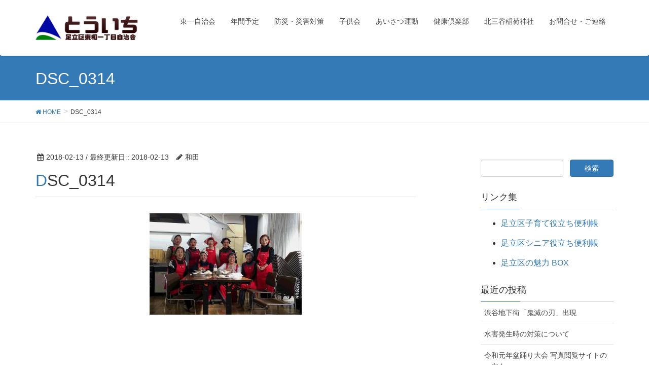

--- FILE ---
content_type: text/html; charset=UTF-8
request_url: https://touichi.tokyo/%E9%9D%9E%E5%B8%B8%E9%A3%9F%E3%82%92%E4%BD%BF%E3%81%A3%E3%81%9F%E6%96%99%E7%90%86%E6%95%99%E5%AE%A4%E9%96%8B%E5%82%AC%E3%81%AE%E3%81%94%E5%A0%B1%E5%91%8A%E3%80%82/dsc_0314/
body_size: 34316
content:
<!DOCTYPE html>
<html lang="ja"
	prefix="og: https://ogp.me/ns#" >
<head>
<meta charset="utf-8">
<meta http-equiv="X-UA-Compatible" content="IE=edge">
<meta name="viewport" content="width=device-width, initial-scale=1">
<title>DSC_0314 | 東和一丁目自治会（とういち）</title>

		<!-- All in One SEO 4.1.1.2 -->
		<meta property="og:site_name" content="東和一丁目自治会（とういち） | 笑顔あふれる街、東一" />
		<meta property="og:type" content="article" />
		<meta property="og:title" content="DSC_0314 | 東和一丁目自治会（とういち）" />
		<meta property="article:published_time" content="2018-02-12T23:34:28Z" />
		<meta property="article:modified_time" content="2018-02-12T23:46:16Z" />
		<meta name="twitter:card" content="summary" />
		<meta name="twitter:domain" content="touichi.tokyo" />
		<meta name="twitter:title" content="DSC_0314 | 東和一丁目自治会（とういち）" />
		<script type="application/ld+json" class="aioseo-schema">
			{"@context":"https:\/\/schema.org","@graph":[{"@type":"WebSite","@id":"https:\/\/touichi.tokyo\/#website","url":"https:\/\/touichi.tokyo\/","name":"\u6771\u548c\u4e00\u4e01\u76ee\u81ea\u6cbb\u4f1a\uff08\u3068\u3046\u3044\u3061\uff09","description":"\u7b11\u9854\u3042\u3075\u308c\u308b\u8857\u3001\u6771\u4e00","publisher":{"@id":"https:\/\/touichi.tokyo\/#organization"}},{"@type":"Organization","@id":"https:\/\/touichi.tokyo\/#organization","name":"\u6771\u548c\u4e00\u4e01\u76ee\u81ea\u6cbb\u4f1a\uff08\u3068\u3046\u3044\u3061\uff09","url":"https:\/\/touichi.tokyo\/"},{"@type":"BreadcrumbList","@id":"https:\/\/touichi.tokyo\/%e9%9d%9e%e5%b8%b8%e9%a3%9f%e3%82%92%e4%bd%bf%e3%81%a3%e3%81%9f%e6%96%99%e7%90%86%e6%95%99%e5%ae%a4%e9%96%8b%e5%82%ac%e3%81%ae%e3%81%94%e5%a0%b1%e5%91%8a%e3%80%82\/dsc_0314\/#breadcrumblist","itemListElement":[{"@type":"ListItem","@id":"https:\/\/touichi.tokyo\/#listItem","position":"1","item":{"@id":"https:\/\/touichi.tokyo\/#item","name":"\u30db\u30fc\u30e0","description":"\u7b11\u9854\u3042\u3075\u308c\u308b\u8857\u3001\u6771\u4e00","url":"https:\/\/touichi.tokyo\/"},"nextItem":"https:\/\/touichi.tokyo\/%e9%9d%9e%e5%b8%b8%e9%a3%9f%e3%82%92%e4%bd%bf%e3%81%a3%e3%81%9f%e6%96%99%e7%90%86%e6%95%99%e5%ae%a4%e9%96%8b%e5%82%ac%e3%81%ae%e3%81%94%e5%a0%b1%e5%91%8a%e3%80%82\/dsc_0314\/#listItem"},{"@type":"ListItem","@id":"https:\/\/touichi.tokyo\/%e9%9d%9e%e5%b8%b8%e9%a3%9f%e3%82%92%e4%bd%bf%e3%81%a3%e3%81%9f%e6%96%99%e7%90%86%e6%95%99%e5%ae%a4%e9%96%8b%e5%82%ac%e3%81%ae%e3%81%94%e5%a0%b1%e5%91%8a%e3%80%82\/dsc_0314\/#listItem","position":"2","item":{"@id":"https:\/\/touichi.tokyo\/%e9%9d%9e%e5%b8%b8%e9%a3%9f%e3%82%92%e4%bd%bf%e3%81%a3%e3%81%9f%e6%96%99%e7%90%86%e6%95%99%e5%ae%a4%e9%96%8b%e5%82%ac%e3%81%ae%e3%81%94%e5%a0%b1%e5%91%8a%e3%80%82\/dsc_0314\/#item","name":"DSC_0314","url":"https:\/\/touichi.tokyo\/%e9%9d%9e%e5%b8%b8%e9%a3%9f%e3%82%92%e4%bd%bf%e3%81%a3%e3%81%9f%e6%96%99%e7%90%86%e6%95%99%e5%ae%a4%e9%96%8b%e5%82%ac%e3%81%ae%e3%81%94%e5%a0%b1%e5%91%8a%e3%80%82\/dsc_0314\/"},"previousItem":"https:\/\/touichi.tokyo\/#listItem"}]},{"@type":"Person","@id":"https:\/\/touichi.tokyo\/author\/touwa-itchomegmail-com\/#author","url":"https:\/\/touichi.tokyo\/author\/touwa-itchomegmail-com\/","name":"\u548c\u7530","image":{"@type":"ImageObject","@id":"https:\/\/touichi.tokyo\/%e9%9d%9e%e5%b8%b8%e9%a3%9f%e3%82%92%e4%bd%bf%e3%81%a3%e3%81%9f%e6%96%99%e7%90%86%e6%95%99%e5%ae%a4%e9%96%8b%e5%82%ac%e3%81%ae%e3%81%94%e5%a0%b1%e5%91%8a%e3%80%82\/dsc_0314\/#authorImage","url":"https:\/\/secure.gravatar.com\/avatar\/959d468c110e2941e04379cf3f17c69e?s=96&d=mm&r=g","width":"96","height":"96","caption":"\u548c\u7530"}},{"@type":"ItemPage","@id":"https:\/\/touichi.tokyo\/%e9%9d%9e%e5%b8%b8%e9%a3%9f%e3%82%92%e4%bd%bf%e3%81%a3%e3%81%9f%e6%96%99%e7%90%86%e6%95%99%e5%ae%a4%e9%96%8b%e5%82%ac%e3%81%ae%e3%81%94%e5%a0%b1%e5%91%8a%e3%80%82\/dsc_0314\/#itempage","url":"https:\/\/touichi.tokyo\/%e9%9d%9e%e5%b8%b8%e9%a3%9f%e3%82%92%e4%bd%bf%e3%81%a3%e3%81%9f%e6%96%99%e7%90%86%e6%95%99%e5%ae%a4%e9%96%8b%e5%82%ac%e3%81%ae%e3%81%94%e5%a0%b1%e5%91%8a%e3%80%82\/dsc_0314\/","name":"DSC_0314 | \u6771\u548c\u4e00\u4e01\u76ee\u81ea\u6cbb\u4f1a\uff08\u3068\u3046\u3044\u3061\uff09","inLanguage":"ja","isPartOf":{"@id":"https:\/\/touichi.tokyo\/#website"},"breadcrumb":{"@id":"https:\/\/touichi.tokyo\/%e9%9d%9e%e5%b8%b8%e9%a3%9f%e3%82%92%e4%bd%bf%e3%81%a3%e3%81%9f%e6%96%99%e7%90%86%e6%95%99%e5%ae%a4%e9%96%8b%e5%82%ac%e3%81%ae%e3%81%94%e5%a0%b1%e5%91%8a%e3%80%82\/dsc_0314\/#breadcrumblist"},"author":"https:\/\/touichi.tokyo\/%e9%9d%9e%e5%b8%b8%e9%a3%9f%e3%82%92%e4%bd%bf%e3%81%a3%e3%81%9f%e6%96%99%e7%90%86%e6%95%99%e5%ae%a4%e9%96%8b%e5%82%ac%e3%81%ae%e3%81%94%e5%a0%b1%e5%91%8a%e3%80%82\/dsc_0314\/#author","creator":"https:\/\/touichi.tokyo\/%e9%9d%9e%e5%b8%b8%e9%a3%9f%e3%82%92%e4%bd%bf%e3%81%a3%e3%81%9f%e6%96%99%e7%90%86%e6%95%99%e5%ae%a4%e9%96%8b%e5%82%ac%e3%81%ae%e3%81%94%e5%a0%b1%e5%91%8a%e3%80%82\/dsc_0314\/#author","datePublished":"2018-02-12T23:34:28+09:00","dateModified":"2018-02-12T23:46:16+09:00"}]}
		</script>
		<!-- All in One SEO -->

<link rel='dns-prefetch' href='//oss.maxcdn.com' />
<link rel='dns-prefetch' href='//s.w.org' />
<link rel="alternate" type="application/rss+xml" title="東和一丁目自治会（とういち） &raquo; フィード" href="https://touichi.tokyo/feed/" />
<link rel="alternate" type="application/rss+xml" title="東和一丁目自治会（とういち） &raquo; コメントフィード" href="https://touichi.tokyo/comments/feed/" />
<link rel="alternate" type="application/rss+xml" title="東和一丁目自治会（とういち） &raquo; DSC_0314 のコメントのフィード" href="https://touichi.tokyo/%e9%9d%9e%e5%b8%b8%e9%a3%9f%e3%82%92%e4%bd%bf%e3%81%a3%e3%81%9f%e6%96%99%e7%90%86%e6%95%99%e5%ae%a4%e9%96%8b%e5%82%ac%e3%81%ae%e3%81%94%e5%a0%b1%e5%91%8a%e3%80%82/dsc_0314/feed/" />
<style type="text/css">.color_key_bg,.color_key_bg_hover:hover{background-color: #337ab7;}.color_key_txt,.color_key_txt_hover:hover{color: #337ab7;}.color_key_border,.color_key_border_hover:hover{border-color: #337ab7;}.color_key_dark_bg,.color_key_dark_bg_hover:hover{background-color: #2e6da4;}.color_key_dark_txt,.color_key_dark_txt_hover:hover{color: #2e6da4;}.color_key_dark_border,.color_key_dark_border_hover:hover{border-color: #2e6da4;}</style>
		<script type="text/javascript">
			window._wpemojiSettings = {"baseUrl":"https:\/\/s.w.org\/images\/core\/emoji\/13.0.1\/72x72\/","ext":".png","svgUrl":"https:\/\/s.w.org\/images\/core\/emoji\/13.0.1\/svg\/","svgExt":".svg","source":{"concatemoji":"https:\/\/touichi.tokyo\/wp\/wp-includes\/js\/wp-emoji-release.min.js?ver=5.7.14"}};
			!function(e,a,t){var n,r,o,i=a.createElement("canvas"),p=i.getContext&&i.getContext("2d");function s(e,t){var a=String.fromCharCode;p.clearRect(0,0,i.width,i.height),p.fillText(a.apply(this,e),0,0);e=i.toDataURL();return p.clearRect(0,0,i.width,i.height),p.fillText(a.apply(this,t),0,0),e===i.toDataURL()}function c(e){var t=a.createElement("script");t.src=e,t.defer=t.type="text/javascript",a.getElementsByTagName("head")[0].appendChild(t)}for(o=Array("flag","emoji"),t.supports={everything:!0,everythingExceptFlag:!0},r=0;r<o.length;r++)t.supports[o[r]]=function(e){if(!p||!p.fillText)return!1;switch(p.textBaseline="top",p.font="600 32px Arial",e){case"flag":return s([127987,65039,8205,9895,65039],[127987,65039,8203,9895,65039])?!1:!s([55356,56826,55356,56819],[55356,56826,8203,55356,56819])&&!s([55356,57332,56128,56423,56128,56418,56128,56421,56128,56430,56128,56423,56128,56447],[55356,57332,8203,56128,56423,8203,56128,56418,8203,56128,56421,8203,56128,56430,8203,56128,56423,8203,56128,56447]);case"emoji":return!s([55357,56424,8205,55356,57212],[55357,56424,8203,55356,57212])}return!1}(o[r]),t.supports.everything=t.supports.everything&&t.supports[o[r]],"flag"!==o[r]&&(t.supports.everythingExceptFlag=t.supports.everythingExceptFlag&&t.supports[o[r]]);t.supports.everythingExceptFlag=t.supports.everythingExceptFlag&&!t.supports.flag,t.DOMReady=!1,t.readyCallback=function(){t.DOMReady=!0},t.supports.everything||(n=function(){t.readyCallback()},a.addEventListener?(a.addEventListener("DOMContentLoaded",n,!1),e.addEventListener("load",n,!1)):(e.attachEvent("onload",n),a.attachEvent("onreadystatechange",function(){"complete"===a.readyState&&t.readyCallback()})),(n=t.source||{}).concatemoji?c(n.concatemoji):n.wpemoji&&n.twemoji&&(c(n.twemoji),c(n.wpemoji)))}(window,document,window._wpemojiSettings);
		</script>
		<style type="text/css">
img.wp-smiley,
img.emoji {
	display: inline !important;
	border: none !important;
	box-shadow: none !important;
	height: 1em !important;
	width: 1em !important;
	margin: 0 .07em !important;
	vertical-align: -0.1em !important;
	background: none !important;
	padding: 0 !important;
}
</style>
	<link rel='stylesheet' id='wp-block-library-css'  href='https://touichi.tokyo/wp/wp-includes/css/dist/block-library/style.min.css?ver=5.7.14' type='text/css' media='all' />
<link rel='stylesheet' id='contact-form-7-css'  href='https://touichi.tokyo/wp/wp-content/plugins/contact-form-7/includes/css/styles.css?ver=5.4.1' type='text/css' media='all' />
<link rel='stylesheet' id='bwg_fonts-css'  href='https://touichi.tokyo/wp/wp-content/plugins/photo-gallery/css/bwg-fonts/fonts.css?ver=0.0.1' type='text/css' media='all' />
<link rel='stylesheet' id='sumoselect-css'  href='https://touichi.tokyo/wp/wp-content/plugins/photo-gallery/css/sumoselect.min.css?ver=3.0.3' type='text/css' media='all' />
<link rel='stylesheet' id='mCustomScrollbar-css'  href='https://touichi.tokyo/wp/wp-content/plugins/photo-gallery/css/jquery.mCustomScrollbar.min.css?ver=1.5.75' type='text/css' media='all' />
<link rel='stylesheet' id='bwg_frontend-css'  href='https://touichi.tokyo/wp/wp-content/plugins/photo-gallery/css/styles.min.css?ver=1.5.75' type='text/css' media='all' />
<link rel='stylesheet' id='font-awesome-css'  href='https://touichi.tokyo/wp/wp-content/themes/lightning/library/font-awesome/4.6.1/css/font-awesome.min.css?ver=4.6.1' type='text/css' media='all' />
<link rel='stylesheet' id='lightning-design-style-css'  href='https://touichi.tokyo/wp/wp-content/themes/lightning/design_skin/origin/css/style.css?ver=3.2.0' type='text/css' media='all' />
<link rel='stylesheet' id='lightning-theme-style-css'  href='https://touichi.tokyo/wp/wp-content/themes/lightning_child_sample/style.css?ver=3.2.0' type='text/css' media='all' />
<link rel='stylesheet' id='jquery.lightbox.min.css-css'  href='https://touichi.tokyo/wp/wp-content/plugins/wp-jquery-lightbox/styles/lightbox.min.css?ver=1.4.8.2' type='text/css' media='all' />
<script type='text/javascript' src='https://touichi.tokyo/wp/wp-includes/js/jquery/jquery.min.js?ver=3.5.1' id='jquery-core-js'></script>
<script type='text/javascript' src='https://touichi.tokyo/wp/wp-includes/js/jquery/jquery-migrate.min.js?ver=3.3.2' id='jquery-migrate-js'></script>
<script type='text/javascript' src='https://touichi.tokyo/wp/wp-content/plugins/photo-gallery/js/jquery.sumoselect.min.js?ver=3.0.3' id='sumoselect-js'></script>
<script type='text/javascript' src='https://touichi.tokyo/wp/wp-content/plugins/photo-gallery/js/jquery.mobile.min.js?ver=1.4.5' id='jquery-mobile-js'></script>
<script type='text/javascript' src='https://touichi.tokyo/wp/wp-content/plugins/photo-gallery/js/jquery.mCustomScrollbar.concat.min.js?ver=1.5.75' id='mCustomScrollbar-js'></script>
<script type='text/javascript' src='https://touichi.tokyo/wp/wp-content/plugins/photo-gallery/js/jquery.fullscreen-0.4.1.min.js?ver=0.4.1' id='jquery-fullscreen-js'></script>
<script type='text/javascript' id='bwg_frontend-js-extra'>
/* <![CDATA[ */
var bwg_objectsL10n = {"bwg_field_required":"field is required.","bwg_mail_validation":"\u3053\u308c\u306f\u6709\u52b9\u306a\u30e1\u30fc\u30eb\u30a2\u30c9\u30ec\u30b9\u3067\u306f\u3042\u308a\u307e\u305b\u3093\u3002","bwg_search_result":"\u691c\u7d22\u306b\u4e00\u81f4\u3059\u308b\u753b\u50cf\u304c\u3042\u308a\u307e\u305b\u3093\u3002","bwg_select_tag":"Select Tag","bwg_order_by":"Order By","bwg_search":"\u691c\u7d22","bwg_show_ecommerce":"Show Ecommerce","bwg_hide_ecommerce":"Hide Ecommerce","bwg_show_comments":"\u30b3\u30e1\u30f3\u30c8\u3092\u8868\u793a\u3057\u307e\u3059","bwg_hide_comments":"\u30b3\u30e1\u30f3\u30c8\u3092\u975e\u8868\u793a\u306b\u3057\u307e\u3059","bwg_restore":"\u5fa9\u5143\u3057\u307e\u3059","bwg_maximize":"\u6700\u5927\u5316\u3057\u307e\u3059","bwg_fullscreen":"\u30d5\u30eb\u30b9\u30af\u30ea\u30fc\u30f3","bwg_exit_fullscreen":"\u30d5\u30eb\u30b9\u30af\u30ea\u30fc\u30f3\u3092\u7d42\u4e86\u3057\u307e\u3059","bwg_search_tag":"SEARCH...","bwg_tag_no_match":"No tags found","bwg_all_tags_selected":"All tags selected","bwg_tags_selected":"tags selected","play":"\u518d\u751f","pause":"\u4e00\u6642\u505c\u6b62\u3057\u307e\u3059","is_pro":"","bwg_play":"\u518d\u751f","bwg_pause":"\u4e00\u6642\u505c\u6b62\u3057\u307e\u3059","bwg_hide_info":"\u60c5\u5831\u3092\u96a0\u3059","bwg_show_info":"\u60c5\u5831\u3092\u8868\u793a\u3057\u307e\u3059","bwg_hide_rating":"\u96a0\u3059\u8a55\u4fa1","bwg_show_rating":"\u8a55\u4fa1\u3092\u8868\u793a\u3057\u307e\u3059","ok":"Ok","cancel":"Cancel","select_all":"Select all","lazy_load":"0","lazy_loader":"https:\/\/touichi.tokyo\/wp\/wp-content\/plugins\/photo-gallery\/images\/ajax_loader.png","front_ajax":"0","bwg_tag_see_all":"see all tags","bwg_tag_see_less":"see less tags"};
/* ]]> */
</script>
<script type='text/javascript' src='https://touichi.tokyo/wp/wp-content/plugins/photo-gallery/js/scripts.min.js?ver=1.5.75' id='bwg_frontend-js'></script>
<!--[if lt IE 9]>
<script type='text/javascript' src='//oss.maxcdn.com/html5shiv/3.7.2/html5shiv.min.js?ver=5.7.14' id='html5shiv-js'></script>
<![endif]-->
<!--[if lt IE 9]>
<script type='text/javascript' src='//oss.maxcdn.com/respond/1.4.2/respond.min.js?ver=5.7.14' id='respond-js'></script>
<![endif]-->
<script type='text/javascript' src='https://touichi.tokyo/wp/wp-content/themes/lightning/js/all_in_header_fixed.min.js?ver=3.2.0' id='lightning-js-js'></script>
<script type='text/javascript' src='https://touichi.tokyo/wp/wp-content/plugins/lightning-advanced-unit/js/lightning-adv.min.js?ver=3.3.3' id='lightning_adv_unit_script-js'></script>
<link rel="https://api.w.org/" href="https://touichi.tokyo/wp-json/" /><link rel="alternate" type="application/json" href="https://touichi.tokyo/wp-json/wp/v2/media/1176" /><link rel="EditURI" type="application/rsd+xml" title="RSD" href="https://touichi.tokyo/wp/xmlrpc.php?rsd" />
<link rel="wlwmanifest" type="application/wlwmanifest+xml" href="https://touichi.tokyo/wp/wp-includes/wlwmanifest.xml" /> 
<meta name="generator" content="WordPress 5.7.14" />
<link rel='shortlink' href='https://touichi.tokyo/?p=1176' />
<link rel="alternate" type="application/json+oembed" href="https://touichi.tokyo/wp-json/oembed/1.0/embed?url=https%3A%2F%2Ftouichi.tokyo%2F%25e9%259d%259e%25e5%25b8%25b8%25e9%25a3%259f%25e3%2582%2592%25e4%25bd%25bf%25e3%2581%25a3%25e3%2581%259f%25e6%2596%2599%25e7%2590%2586%25e6%2595%2599%25e5%25ae%25a4%25e9%2596%258b%25e5%2582%25ac%25e3%2581%25ae%25e3%2581%2594%25e5%25a0%25b1%25e5%2591%258a%25e3%2580%2582%2Fdsc_0314%2F" />
<link rel="alternate" type="text/xml+oembed" href="https://touichi.tokyo/wp-json/oembed/1.0/embed?url=https%3A%2F%2Ftouichi.tokyo%2F%25e9%259d%259e%25e5%25b8%25b8%25e9%25a3%259f%25e3%2582%2592%25e4%25bd%25bf%25e3%2581%25a3%25e3%2581%259f%25e6%2596%2599%25e7%2590%2586%25e6%2595%2599%25e5%25ae%25a4%25e9%2596%258b%25e5%2582%25ac%25e3%2581%25ae%25e3%2581%2594%25e5%25a0%25b1%25e5%2591%258a%25e3%2580%2582%2Fdsc_0314%2F&#038;format=xml" />
<link rel="icon" href="https://touichi.tokyo/wp/wp-content/uploads/2016/02/logo.png" sizes="32x32" />
<link rel="icon" href="https://touichi.tokyo/wp/wp-content/uploads/2016/02/logo.png" sizes="192x192" />
<link rel="apple-touch-icon" href="https://touichi.tokyo/wp/wp-content/uploads/2016/02/logo.png" />
<meta name="msapplication-TileImage" content="https://touichi.tokyo/wp/wp-content/uploads/2016/02/logo.png" />

</head>
<body class="attachment attachment-template-default single single-attachment postid-1176 attachmentid-1176 attachment-jpeg sidebar-fix headfix header_height_changer">
<header class="navbar siteHeader">
        <div class="container siteHeadContainer">
        <div class="navbar-header">
            <h1 class="navbar-brand siteHeader_logo">
            <a href="https://touichi.tokyo/"><span>
            <img src="https://touichi.tokyo/wp/wp-content/uploads/2016/02/TitleLogo.png" alt="東和一丁目自治会（とういち）" />            </span></a>
            </h1>
                                      <a href="#" class="btn btn-default menuBtn menuClose menuBtn_left" id="menuBtn"><i class="fa fa-bars" aria-hidden="true"></i></a>
                    </div>

        <div id="gMenu_outer" class="gMenu_outer"><nav class="menu-%e6%9d%b1%e4%b8%80-container"><ul id="menu-%e6%9d%b1%e4%b8%80" class="menu nav gMenu"><li id="menu-item-60" class="menu-item menu-item-type-post_type menu-item-object-page menu-item-has-children"><a href="https://touichi.tokyo/%e6%9d%b1%e4%b8%80%e8%87%aa%e6%b2%bb%e4%bc%9a/"><strong class="gMenu_name">東一自治会</strong></a>
<ul class="sub-menu">
	<li id="menu-item-61" class="menu-item menu-item-type-post_type menu-item-object-page"><a href="https://touichi.tokyo/%e6%9d%b1%e4%b8%80%e8%87%aa%e6%b2%bb%e4%bc%9a/%e5%90%84%e9%83%a8%e7%b4%b9%e4%bb%8b%ef%bc%88%e9%83%a8%e9%95%b7%e3%82%b3%e3%83%a1%e3%83%b3%e3%83%88%ef%bc%89/">各部紹介</a></li>
</ul>
</li>
<li id="menu-item-41" class="menu-item menu-item-type-post_type menu-item-object-page"><a href="https://touichi.tokyo/%e5%b9%b4%e9%96%93%e4%ba%88%e5%ae%9a/"><strong class="gMenu_name">年間予定</strong></a></li>
<li id="menu-item-45" class="menu-item menu-item-type-post_type menu-item-object-page"><a href="https://touichi.tokyo/%e9%98%b2%e7%81%bd%e9%96%a2%e9%80%a3/"><strong class="gMenu_name">防災・災害対策</strong></a></li>
<li id="menu-item-359" class="menu-item menu-item-type-post_type menu-item-object-page"><a href="https://touichi.tokyo/%e5%ad%90%e4%be%9b%e4%bc%9a/"><strong class="gMenu_name">子供会</strong></a></li>
<li id="menu-item-44" class="menu-item menu-item-type-post_type menu-item-object-page"><a href="https://touichi.tokyo/%e3%81%82%e3%81%84%e3%81%95%e3%81%a4%e9%81%8b%e5%8b%95/"><strong class="gMenu_name">あいさつ運動</strong></a></li>
<li id="menu-item-360" class="menu-item menu-item-type-post_type menu-item-object-page"><a href="https://touichi.tokyo/%e5%81%a5%e5%ba%b7%e5%80%b6%e6%a5%bd%e9%83%a8/"><strong class="gMenu_name">健康倶楽部</strong></a></li>
<li id="menu-item-59" class="menu-item menu-item-type-post_type menu-item-object-page"><a href="https://touichi.tokyo/%e5%8c%97%e4%b8%89%e8%b0%b7%e7%a8%b2%e8%8d%b7%e7%a5%9e%e7%a4%be/"><strong class="gMenu_name">北三谷稲荷神社</strong></a></li>
<li id="menu-item-40" class="menu-item menu-item-type-post_type menu-item-object-page"><a href="https://touichi.tokyo/%e3%81%8a%e5%95%8f%e5%90%88%e3%81%9b%e3%83%bb%e3%81%94%e9%80%a3%e7%b5%a1/"><strong class="gMenu_name">お問合せ・ご連絡</strong></a></li>
</ul></nav></div>    </div>
    </header>

<div class="section page-header"><div class="container"><div class="row"><div class="col-md-12">
<div class="page-header_pageTitle">
DSC_0314</div>
</div></div></div></div><!-- [ /.page-header ] -->
<!-- [ .breadSection ] -->
<div class="section breadSection">
<div class="container">
<div class="row">
<ol class="breadcrumb" itemtype="http://schema.org/BreadcrumbList"><li id="panHome" itemprop="itemListElement" itemscope itemtype="http://schema.org/ListItem"><a itemprop="item" href="https://touichi.tokyo/"><span itemprop="name"><i class="fa fa-home"></i> HOME</span></a></li><li><span>DSC_0314</span></li></ol>
</div>
</div>
</div>
<!-- [ /.breadSection ] -->
<div class="section siteContent">
<div class="container">
<div class="row">

<div class="col-md-8 mainSection" id="main" role="main">

<article id="post-1176" class="post-1176 attachment type-attachment status-inherit hentry">
	<header>
	
<div class="entry-meta">
<span class="published entry-meta_items">2018-02-13</span>



<span class="entry-meta_items entry-meta_updated">/ 最終更新日 : <span class="updated">2018-02-13</span></span>


<span class="vcard author entry-meta_items entry-meta_items_author"><span class="fn">和田</span></span>


</div>	<h1 class="entry-title">DSC_0314</h1>
	</header>
	<div class="entry-body">
	<p class="attachment"><a href='https://touichi.tokyo/wp/wp-content/uploads/2018/02/DSC_0314.jpg' rel="lightbox[1176]"><img width="300" height="200" src="https://touichi.tokyo/wp/wp-content/uploads/2018/02/DSC_0314-300x200.jpg" class="attachment-medium size-medium" alt="" loading="lazy" srcset="https://touichi.tokyo/wp/wp-content/uploads/2018/02/DSC_0314-300x200.jpg 300w, https://touichi.tokyo/wp/wp-content/uploads/2018/02/DSC_0314-1024x683.jpg 1024w, https://touichi.tokyo/wp/wp-content/uploads/2018/02/DSC_0314-272x182.jpg 272w, https://touichi.tokyo/wp/wp-content/uploads/2018/02/DSC_0314.jpg 1254w" sizes="(max-width: 300px) 100vw, 300px" /></a></p>
	</div><!-- [ /.entry-body ] -->

	<div class="entry-footer">
	
	
		</div><!-- [ /.entry-footer ] -->

	
<div id="comments" class="comments-area">

	
	
	
		<div id="respond" class="comment-respond">
		<h3 id="reply-title" class="comment-reply-title">コメントを残す <small><a rel="nofollow" id="cancel-comment-reply-link" href="/%E9%9D%9E%E5%B8%B8%E9%A3%9F%E3%82%92%E4%BD%BF%E3%81%A3%E3%81%9F%E6%96%99%E7%90%86%E6%95%99%E5%AE%A4%E9%96%8B%E5%82%AC%E3%81%AE%E3%81%94%E5%A0%B1%E5%91%8A%E3%80%82/dsc_0314/#respond" style="display:none;">コメントをキャンセル</a></small></h3><form action="https://touichi.tokyo/wp/wp-comments-post.php" method="post" id="commentform" class="comment-form"><p class="comment-notes"><span id="email-notes">メールアドレスが公開されることはありません。</span> <span class="required">*</span> が付いている欄は必須項目です</p><p class="comment-form-comment"><label for="comment">コメント</label> <textarea id="comment" name="comment" cols="45" rows="8" maxlength="65525" required="required"></textarea></p><p class="comment-form-author"><label for="author">名前 <span class="required">*</span></label> <input id="author" name="author" type="text" value="" size="30" maxlength="245" required='required' /></p>
<p class="comment-form-email"><label for="email">メール <span class="required">*</span></label> <input id="email" name="email" type="text" value="" size="30" maxlength="100" aria-describedby="email-notes" required='required' /></p>
<p class="comment-form-url"><label for="url">サイト</label> <input id="url" name="url" type="text" value="" size="30" maxlength="200" /></p>
<p class="form-submit"><input name="submit" type="submit" id="submit" class="submit" value="コメントを送信" /> <input type='hidden' name='comment_post_ID' value='1176' id='comment_post_ID' />
<input type='hidden' name='comment_parent' id='comment_parent' value='0' />
</p><input type="hidden" id="ak_js" name="ak_js" value="98"/><textarea name="ak_hp_textarea" cols="45" rows="8" maxlength="100" style="display: none !important;"></textarea></form>	</div><!-- #respond -->
	
</div><!-- #comments -->
</article>

<nav>
  <ul class="pager">
    <li class="previous"><a href="https://touichi.tokyo/%e9%9d%9e%e5%b8%b8%e9%a3%9f%e3%82%92%e4%bd%bf%e3%81%a3%e3%81%9f%e6%96%99%e7%90%86%e6%95%99%e5%ae%a4%e9%96%8b%e5%82%ac%e3%81%ae%e3%81%94%e5%a0%b1%e5%91%8a%e3%80%82/" rel="prev">女性部による、非常食を使った料理教室開催のご報告。</a></li>
    <li class="next"></li>
  </ul>
</nav>

</div><!-- [ /.mainSection ] -->

<div class="col-md-3 col-md-offset-1 subSection">
<aside class="widget widget_search" id="search-3"><form role="search" method="get" id="searchform" class="searchform" action="https://touichi.tokyo/">
				<div>
					<label class="screen-reader-text" for="s">検索:</label>
					<input type="text" value="" name="s" id="s" />
					<input type="submit" id="searchsubmit" value="検索" />
				</div>
			</form></aside><aside class="widget widget_sow-editor" id="sow-editor-2"><div class="so-widget-sow-editor so-widget-sow-editor-base"><h1 class="widget-title subSection-title">リンク集</h1>
<div class="siteorigin-widget-tinymce textwidget">
	<ul>
<li><a href="https://www.city.adachi.tokyo.jp/kosodate/index.html" target="_blank">足立区子育て役立ち便利帳</a></li>
<li><a href="https://www.city.adachi.tokyo.jp/senior/index.html" target="_blank">足立区シニア役立ち便利帳</a></li>
<li><a href="https://www.city.adachi.tokyo.jp/miryoku/index.html">足立区の魅力 BOX</a></li>
</ul>
</div>
</div></aside>
		<aside class="widget widget_recent_entries" id="recent-posts-2">
		<h1 class="widget-title subSection-title">最近の投稿</h1>
		<ul>
											<li>
					<a href="https://touichi.tokyo/%e6%b8%8b%e8%b0%b7%e5%9c%b0%e4%b8%8b%e8%a1%97%e3%80%8c%e9%ac%bc%e6%bb%85%e3%81%ae%e5%88%83%e3%80%8d%e5%87%ba%e7%8f%be/">渋谷地下街「鬼滅の刃」出現</a>
									</li>
											<li>
					<a href="https://touichi.tokyo/%e6%b0%b4%e5%ae%b3%e7%99%ba%e7%94%9f%e6%99%82%e3%81%ae%e5%af%be%e7%ad%96%e3%81%ab%e3%81%a4%e3%81%84%e3%81%a6/">水害発生時の対策について</a>
									</li>
											<li>
					<a href="https://touichi.tokyo/%e5%b9%b3%e6%88%90%e5%85%83%e5%b9%b4%e7%9b%86%e8%b8%8a%e3%82%8a%e5%a4%a7%e4%bc%9a-%e5%86%99%e7%9c%9f%e9%96%b2%e8%a6%a7%e3%82%b5%e3%82%a4%e3%83%88%e3%81%ae%e3%81%94%e6%a1%88%e5%86%85/">令和元年盆踊り大会 写真閲覧サイトのご案内</a>
									</li>
											<li>
					<a href="https://touichi.tokyo/%e5%85%a8%e5%9b%bd%e6%98%a5%e3%81%ae%e4%ba%a4%e9%80%9a%e5%ae%89%e5%85%a8%e9%81%8b%e5%8b%95%e3%80%82/">全国春の交通安全運動。</a>
									</li>
											<li>
					<a href="https://touichi.tokyo/%e6%96%b0%e5%b9%b4%e4%bc%9a%e9%96%8b%e5%82%ac%e3%81%ae%e3%81%94%e5%a0%b1%e5%91%8a%e3%80%82/">新年会開催のご報告。</a>
									</li>
					</ul>

		</aside><aside class="widget widget_categories" id="categories-2"><h1 class="widget-title subSection-title">カテゴリー</h1>
			<ul>
					<li class="cat-item cat-item-1"><a href="https://touichi.tokyo/category/%e5%90%84%e9%83%a8%e6%b4%bb%e5%8b%95%e5%a0%b1%e5%91%8a/">各部活動報告</a>
</li>
	<li class="cat-item cat-item-4"><a href="https://touichi.tokyo/category/%e9%98%b2%e7%81%bd%e3%83%bb%e7%81%bd%e5%ae%b3%e5%af%be%e7%ad%96/">防災・災害対策</a>
</li>
	<li class="cat-item cat-item-5"><a href="https://touichi.tokyo/category/%e3%81%8a%e7%9f%a5%e3%82%89%e3%81%9b/">お知らせ</a>
</li>
	<li class="cat-item cat-item-6"><a href="https://touichi.tokyo/category/%e5%ad%90%e4%be%9b%e4%bc%9a/">子供会</a>
</li>
			</ul>

			</aside><aside class="widget widget_archive" id="archives-2"><h1 class="widget-title subSection-title">アーカイブ</h1>		<label class="screen-reader-text" for="archives-dropdown-2">アーカイブ</label>
		<select id="archives-dropdown-2" name="archive-dropdown">
			
			<option value="">月を選択</option>
				<option value='https://touichi.tokyo/2021/03/'> 2021年3月 </option>
	<option value='https://touichi.tokyo/2020/09/'> 2020年9月 </option>
	<option value='https://touichi.tokyo/2019/08/'> 2019年8月 </option>
	<option value='https://touichi.tokyo/2019/05/'> 2019年5月 </option>
	<option value='https://touichi.tokyo/2019/01/'> 2019年1月 </option>
	<option value='https://touichi.tokyo/2018/09/'> 2018年9月 </option>
	<option value='https://touichi.tokyo/2018/08/'> 2018年8月 </option>
	<option value='https://touichi.tokyo/2018/07/'> 2018年7月 </option>
	<option value='https://touichi.tokyo/2018/05/'> 2018年5月 </option>
	<option value='https://touichi.tokyo/2018/04/'> 2018年4月 </option>
	<option value='https://touichi.tokyo/2018/02/'> 2018年2月 </option>
	<option value='https://touichi.tokyo/2018/01/'> 2018年1月 </option>
	<option value='https://touichi.tokyo/2017/12/'> 2017年12月 </option>
	<option value='https://touichi.tokyo/2017/10/'> 2017年10月 </option>
	<option value='https://touichi.tokyo/2017/08/'> 2017年8月 </option>
	<option value='https://touichi.tokyo/2017/07/'> 2017年7月 </option>
	<option value='https://touichi.tokyo/2017/06/'> 2017年6月 </option>
	<option value='https://touichi.tokyo/2017/05/'> 2017年5月 </option>
	<option value='https://touichi.tokyo/2017/04/'> 2017年4月 </option>
	<option value='https://touichi.tokyo/2017/03/'> 2017年3月 </option>
	<option value='https://touichi.tokyo/2017/02/'> 2017年2月 </option>
	<option value='https://touichi.tokyo/2017/01/'> 2017年1月 </option>
	<option value='https://touichi.tokyo/2016/12/'> 2016年12月 </option>
	<option value='https://touichi.tokyo/2016/11/'> 2016年11月 </option>
	<option value='https://touichi.tokyo/2016/10/'> 2016年10月 </option>
	<option value='https://touichi.tokyo/2016/09/'> 2016年9月 </option>
	<option value='https://touichi.tokyo/2016/07/'> 2016年7月 </option>
	<option value='https://touichi.tokyo/2016/06/'> 2016年6月 </option>
	<option value='https://touichi.tokyo/2016/05/'> 2016年5月 </option>
	<option value='https://touichi.tokyo/2016/03/'> 2016年3月 </option>
	<option value='https://touichi.tokyo/2016/02/'> 2016年2月 </option>

		</select>

<script type="text/javascript">
/* <![CDATA[ */
(function() {
	var dropdown = document.getElementById( "archives-dropdown-2" );
	function onSelectChange() {
		if ( dropdown.options[ dropdown.selectedIndex ].value !== '' ) {
			document.location.href = this.options[ this.selectedIndex ].value;
		}
	}
	dropdown.onchange = onSelectChange;
})();
/* ]]> */
</script>
			</aside></div><!-- [ /.subSection ] -->

</div><!-- [ /.row ] -->
</div><!-- [ /.container ] -->
</div><!-- [ /.siteContent ] -->


<footer class="section siteFooter">
    <div class="footerMenu">
       <div class="container">
                    </div>
    </div>
    <div class="container sectionBox">
        <div class="row ">
            <div class="col-md-4"></div><div class="col-md-4"></div><div class="col-md-4"></div>        </div>
    </div>
    <div class="sectionBox copySection">
        <div class="row">
            <div class="col-md-12 text-center">
<p>｜ <a href="https://touichi.tokyo/個人情報保護方針/">個人情報保護方針</a>　｜　<a href="https://touichi.tokyo/このサイトについて/">このサイトについて</a>　｜<br />
</p>
<p>Copyright &copy; 2016 - とういち All Rights Reserved.
</p>
            </div>
        </div>
    </div>

</footer>
<script type='text/javascript' id='vk-ltc-js-js-extra'>
/* <![CDATA[ */
var vkLtc = {"ajaxurl":"https:\/\/touichi.tokyo\/wp\/wp-admin\/admin-ajax.php"};
/* ]]> */
</script>
<script type='text/javascript' src='https://touichi.tokyo/wp/wp-content/plugins/vk-link-target-controller/js/script.min.js?ver=1.5.1' id='vk-ltc-js-js'></script>
<script type='text/javascript' src='https://touichi.tokyo/wp/wp-includes/js/dist/vendor/wp-polyfill.min.js?ver=7.4.4' id='wp-polyfill-js'></script>
<script type='text/javascript' id='wp-polyfill-js-after'>
( 'fetch' in window ) || document.write( '<script src="https://touichi.tokyo/wp/wp-includes/js/dist/vendor/wp-polyfill-fetch.min.js?ver=3.0.0"></scr' + 'ipt>' );( document.contains ) || document.write( '<script src="https://touichi.tokyo/wp/wp-includes/js/dist/vendor/wp-polyfill-node-contains.min.js?ver=3.42.0"></scr' + 'ipt>' );( window.DOMRect ) || document.write( '<script src="https://touichi.tokyo/wp/wp-includes/js/dist/vendor/wp-polyfill-dom-rect.min.js?ver=3.42.0"></scr' + 'ipt>' );( window.URL && window.URL.prototype && window.URLSearchParams ) || document.write( '<script src="https://touichi.tokyo/wp/wp-includes/js/dist/vendor/wp-polyfill-url.min.js?ver=3.6.4"></scr' + 'ipt>' );( window.FormData && window.FormData.prototype.keys ) || document.write( '<script src="https://touichi.tokyo/wp/wp-includes/js/dist/vendor/wp-polyfill-formdata.min.js?ver=3.0.12"></scr' + 'ipt>' );( Element.prototype.matches && Element.prototype.closest ) || document.write( '<script src="https://touichi.tokyo/wp/wp-includes/js/dist/vendor/wp-polyfill-element-closest.min.js?ver=2.0.2"></scr' + 'ipt>' );( 'objectFit' in document.documentElement.style ) || document.write( '<script src="https://touichi.tokyo/wp/wp-includes/js/dist/vendor/wp-polyfill-object-fit.min.js?ver=2.3.4"></scr' + 'ipt>' );
</script>
<script type='text/javascript' id='contact-form-7-js-extra'>
/* <![CDATA[ */
var wpcf7 = {"api":{"root":"https:\/\/touichi.tokyo\/wp-json\/","namespace":"contact-form-7\/v1"}};
/* ]]> */
</script>
<script type='text/javascript' src='https://touichi.tokyo/wp/wp-content/plugins/contact-form-7/includes/js/index.js?ver=5.4.1' id='contact-form-7-js'></script>
<script type='text/javascript' src='https://touichi.tokyo/wp/wp-includes/js/comment-reply.min.js?ver=5.7.14' id='comment-reply-js'></script>
<script type='text/javascript' src='https://touichi.tokyo/wp/wp-content/plugins/wp-jquery-lightbox/jquery.touchwipe.min.js?ver=1.4.8.2' id='wp-jquery-lightbox-swipe-js'></script>
<script type='text/javascript' id='wp-jquery-lightbox-js-extra'>
/* <![CDATA[ */
var JQLBSettings = {"showTitle":"1","showCaption":"1","showNumbers":"1","fitToScreen":"0","resizeSpeed":"400","showDownload":"0","navbarOnTop":"0","marginSize":"0","slideshowSpeed":"4000","prevLinkTitle":"\u524d\u306e\u753b\u50cf","nextLinkTitle":"\u6b21\u306e\u753b\u50cf","closeTitle":"\u30ae\u30e3\u30e9\u30ea\u30fc\u3092\u9589\u3058\u308b","image":"\u753b\u50cf ","of":"\u306e","download":"\u30c0\u30a6\u30f3\u30ed\u30fc\u30c9","pause":"(\u30b9\u30e9\u30a4\u30c9\u30b7\u30e7\u30fc\u3092\u505c\u6b62\u3059\u308b)","play":"(\u30b9\u30e9\u30a4\u30c9\u30b7\u30e7\u30fc\u3092\u518d\u751f\u3059\u308b)"};
/* ]]> */
</script>
<script type='text/javascript' src='https://touichi.tokyo/wp/wp-content/plugins/wp-jquery-lightbox/jquery.lightbox.min.js?ver=1.4.8.2' id='wp-jquery-lightbox-js'></script>
<script type='text/javascript' src='https://touichi.tokyo/wp/wp-includes/js/wp-embed.min.js?ver=5.7.14' id='wp-embed-js'></script>
</body>
</html>